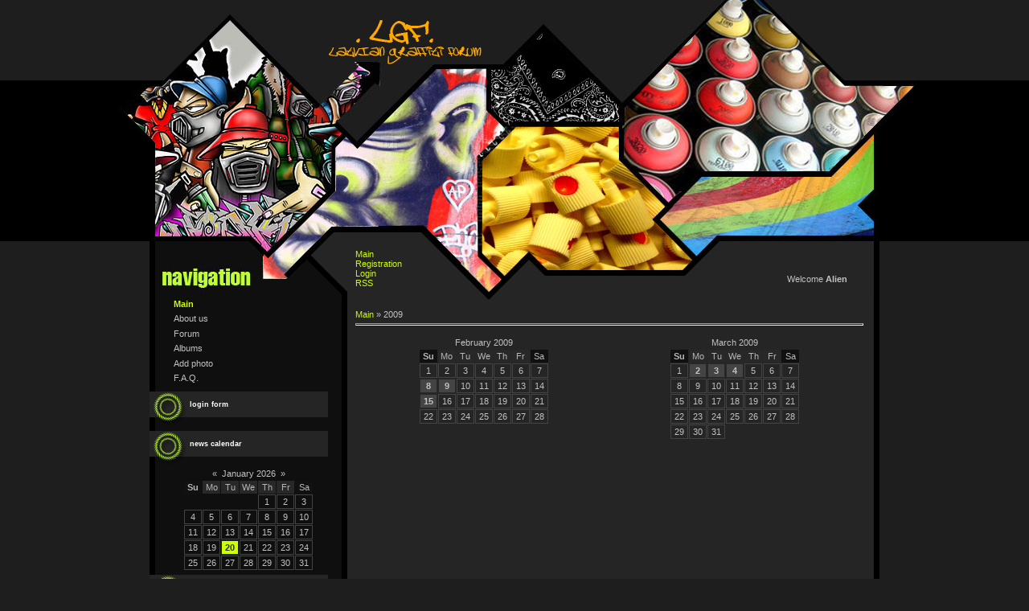

--- FILE ---
content_type: text/css
request_url: http://graffiti.ucoz.lv/_st/my.css
body_size: 3503
content:
/* General Style */
body {background:#1E1E1E;margin:0;padding:0;}
#contanier {background:url('http://src.ucoz.ru/t/887/3.gif') repeat-x #1E1E1E;}
#topBlock {width:1000px;height:300px;}
#logoBlock {background:url('http://graffiti.ucoz.lv/imgs/4.jpg') no-repeat;height:100px;padding-left:250px;padding-bottom:15px;color:#BFFF39;font-size:20pt;}
#centerBlock {width:908px; background:url('http://src.ucoz.ru/t/887/5.gif') repeat-y;}
#navBar {background:url('http://graffiti.ucoz.lv/imgs/6.jpg') no-repeat;padding:10px 20px 10px 10px;}
.boxTable {width:246px;}
.boxTitle {height:42px;padding-left:50px;padding-right:24px;padding-bottom:10px;background:url('http://src.ucoz.ru/t/887/7.gif') no-repeat; color:#FFFFFF;text-transform:lowercase;font-size:7pt;}
.boxContent {padding:2px 15px 5px 15px;}

a:link {text-decoration:none; color:#CCFF00;}
a:active {text-decoration:none; color:#CCFF00;}
a:visited {text-decoration:none; color:#CCFF00;}
a:hover {text-decoration:none; color:#FFFFFF;}

td, body {font-family:verdana,arial,helvetica; font-size:8pt; color:#C2C2C2}
form {padding:0px;margin:0px;}
input,textarea,select {vertical-align:middle; font-size:8pt; font-family:verdana,arial,helvetica;}
.copy {font-size:7pt;}

a.noun:link {text-decoration:none; color:#C2C2C2}
a.noun:active {text-decoration:none; color:#C2C2C2}
a.noun:visited {text-decoration:none; color:#C2C2C2}
a.noun:hover {text-decoration:non; color:#FFFFFF}
.mframe1 {padding:2 10 30 10px;}
hr {color:#E6E8EA;height:1px;}
label {cursor:pointer;cursor:hand}

.blocktitle {font-family:Verdana,Sans-Serif;color:#FFFFFF;font-size:13px;font-weight:bold; padding-left:22px; background: url('http://src.ucoz.ru/t/887/8.gif') no-repeat 5px 2px;}

.menut0 {background:#585858;border-top:1px solid #FFFFFF;border-right:1px solid #FFFFFF;}
.menut {padding:2 3 3 15px;background:#555555;border-top:1px solid #FFFFFF;border-right:1px solid #FFFFFF;border-bottom:4px solid #FFFFFF;}
.mframe {padding:2 0 30 30px;}
.bannerTable {width:468;height:60;background:#555555;border-top:1px solid #FFFFFF;border-left:1px solid #FFFFFF;border-bottom:4px solid #FFFFFF;}

.menu1 {font-weight:bold;font-size:8pt;font-family:Arial,Sans-Serif;}
a.menu1:link {text-decoration:none; color:#CCFF00}
a.menu1:active {text-decoration:none; color:#CCFF00}
a.menu1:visited {text-decoration:none; color:#CCFF00}
a.menu1:hover {text-decoration:none; color:#FFFFFF}
/* ------------- */

/* Menus */
ul.uz {list-style: none; margin: 0 0 0 0; padding-left: 0px;}
li.menus {margin: 0; padding: 0 0 0 15px; background: url('http://src.ucoz.ru/t/887/9.gif') no-repeat 0px 2px; margin-bottom: .6em;}
/* ----- */

/* Main Menu */
.m {font-weight:normal;}
a.m:link {text-decoration:none; color:#C2C2C2}
a.m:active {text-decoration:none; color:#C2C2C2}
a.m:visited {text-decoration:none; color:#C2C2C2}
a.m:hover {text-decoration:none; color:#CCFF00}

.ma {font-weight:bold;}
a.ma:link {text-decoration:none; color:#CCFF00}
a.ma:visited {text-decoration:none; color:#CCFF00}
a.ma:hover {text-decoration:underline; color:#CCFF00}
li.m {margin: 0; padding: 0 0 0 15px; background: url('http://src.ucoz.ru/t/887/9.gif') no-repeat 0px 2px; margin-bottom: .6em;}
/* --------- */

/* Module Part Menu */
.catsTd {padding: 0 0 6px 15px; background: url('http://src.ucoz.ru/t/887/9.gif') no-repeat 0px 2px;}
.catNumData {font-size:7pt;color:#D8D5D5;}
.catDescr {font-size:7pt; padding-left:10px;}
a.catName:link {text-decoration:none; color:#C2C2C2;}
a.catName:visited {text-decoration:none; color:#C2C2C2;}
a.catName:hover {text-decoration:none; color:#CCFF00;}
a.catName:active {text-decoration:none; color:#C2C2C2;}
a.catNameActive:link {text-decoration:none; color:#CCFF00;}
a.catNameActive:visited {text-decoration:none; color:#CCFF00;}
a.catNameActive:hover {text-decoration:underline; color:#CCFF00;}
a.catNameActive:active {text-decoration:none; color:#CCFF00;}
/* ----------------- */

/* Entries Style */
.eBlock {}
.eTitle {font-family:Verdana,Arial,Sans-Serif;font-size:13px;font-weight:bold;color:#FFFFFF; padding: 3px 3px 3px 35px; background: url('http://src.ucoz.ru/t/887/10.gif') center left no-repeat;}
.eTitle a:link {text-decoration:none; color:#CCFF00;}
.eTitle a:visited {text-decoration:none; color:#CCFF00;}
.eTitle a:hover {text-decoration:none; color:#FFFFFF;}
.eTitle a:active {text-decoration:none; color:#CCFF00;}

.eText {text-align:justify; padding:5px;border-top:1px dashed #EFEFEF;}

.eDetails {border-top:1px dashed #444444;border-bottom:1px solid #282828;color:#898989;padding-bottom:5px;padding-top:3px;text-align:left;font-size:7pt;}
.eDetails1 {border-top:1px dashed #444444;border-bottom:1px solid #282828;color:#898989;padding-bottom:5px;padding-top:3px;text-align:left;font-size:8pt;}
.eDetails2 {border-top:1px dashed #444444;color:#898989;padding-bottom:5px;padding-top:3px;text-align:left;font-size:8pt;}

.eRating {font-size:7pt;}

.eAttach {margin: 16px 0 0 0; padding: 0 0 0 15px; background: url('http://src.ucoz.ru/t/887/11.gif') no-repeat 0px 0px;}
/* --------------- */

/* Entry Manage Table */
.manTable {border-top:1px solid #FFFFFF;border-left:1px solid #FFFFFF;border-bottom:4px solid #FFFFFF;background:#555555;}
.manTdError {color:#FF0000;}
.manTd1 {}
.manTd2 {}
.manTd3 {}
.manTdSep {}
.manHr {}
.manTdBrief {}
.manTdText {}
.manTdFiles {}
.manFlFile {}
.manTdBut {}
.manFlSbm {}
.manFlRst {}
.manFlCnt {}
/* ------------------ */

/* Comments Style */
.cAnswer {color:#F4F5F7;padding-left:15px;padding-top:4px;font-style:italic;}

.cBlock1 {background:#282828; border:1px solid #444444;color:#A1A1A1;}
.cBlock2 {background:#282828; border:1px solid #444444;color:#A1A1A1;}
/* -------------- */

/* Comments Form Style */
.commTable {}
.commTd1 {color:#A1A1A1;font-weight:bold;padding-left:5px;}
.commTd2 {padding-bottom:2px;}
.commFl {width:100%;color:#B7B7B7;background:#282828; border:1px solid #444444;}
.smiles {}
.commReg {padding: 10 0 10 0px; text-align:center;}
.commError {color:#FF0000;}
.securityCode {color:#B7B7B7;background:#282828; border:1px solid #444444;}
/* ------------------- */

/* News/Blog Archive Menu */
.archLi {padding: 0 0 3px 10px; background: url('http://src.ucoz.ru/t/887/12.gif') no-repeat 0px 4px;}
.archActive {color:#FFFFFF;}
a.archLink:link {text-decoration:underline; color:#FFFFFF;}
a.archLink:visited {text-decoration:underline; color:#FFFFFF;}
a.archLink:hover {text-decoration:none; color:#D8D5D5;}
a.archLink:active {text-decoration:none; color:#D8D5D5;}
/* ---------------------- */

/* News/Blog Archive Style */
.archiveCalendars {text-align:center;color:#CACBCC;}
.archiveDateTitle {font-weight:bold;color:#FFFFFF;padding-top:15px;}
.archEntryHr {width:250px;color:#444444;}
.archiveeTitle li {margin-left: 15px; padding: 0 0 0 15px; background: url('http://src.ucoz.ru/t/887/13.gif') no-repeat 0px 2px; margin-bottom: .6em;}
.archiveEntryTime {width:65px;font-style:italic;}
.archiveEntryComms {font-size:9px;color:#C3C3C3;}
a.archiveDateTitleLink:link {text-decoration:none; color:#FFFFFF}
a.archiveDateTitleLink:visited {text-decoration:none; color:#FFFFFF}
a.archiveDateTitleLink:hover {text-decoration:underline; color:#FFFFFF}
a.archiveDateTitleLink:active {text-decoration:underline; color:#FFFFFF}
.archiveNoEntry {text-align:center;color:#CACBCC;}
/* ------------------------ */

/* News/Blog Calendar Style */
.calMonth {}
.calWday {color:#B7B7B7; background:#282828; width:18px;}
.calWdaySe {color:#B7B7B7; background:#111111; width:18px;}
.calWdaySu {color:#B7B7B7; background:#111111; width:18px; font-weight:bold;}
.calMday {color:#C2C2C2;border:1px solid #444444;}
.calMdayA {color:#323232;background:#CCFF00;border:1px solid #282828;font-weight:bold;}
.calMdayIs {color:#282828;background:#444444;font-weight:bold;border:1px solid #282828;}
.calMdayIsA {color:#282828;background:#444444;font-weight:bold;border:1px solid #CCFF00;}
a.calMonthLink:link,a.calMdayLink:link {text-decoration:none; color:#C2C2C2;}
a.calMonthLink:visited,a.calMdayLink:visited {text-decoration:none; color:#C2C2C2;}
a.calMonthLink:hover,a.calMdayLink:hover {text-decoration:underline; color:#C2C2C2;}
a.calMonthLink:active,a.calMdayLink:active {text-decoration:underline; color:#C2C2C2;}
/* ------------------------ */

/* Poll styles */
.pollBut {width:110px;}

.pollBody {padding:7px; margin:0px; background:#737373}
.textResults {background:#FFFFFF}
.textResultsTd {background:#555555}

.pollNow {background:#FFFFFF}
.pollNowTd {background:#555555}

.totalVotesTable {}
.totalVotesTd {background:#555555}
/* ---------- */

/* User Group Marks */
a.groupModer:link,a.groupModer:visited,a.groupModer:hover {color:yellow;}
a.groupAdmin:link,a.groupAdmin:visited,a.groupAdmin:hover {color:pink;}
a.groupVerify:link,a.groupVerify:visited,a.groupVerify:hover {color:#99CCFF;}
/* ---------------- */

/* Other Styles */
.replaceTable {background:#323232;height:100px;width:300px;border:1px solid #555555;}
.replaceBody {background:#000000;}

.legendTd {font-size:7pt;}
/* ------------ */

/* ===== forum Start ===== */

/* General forum Table View */
.gTable {background:#000000;border-bottom:1px solid #CCFF00;}
.gTableTop {padding:2px;height:22px; background: #282828;font-family:Verdana,Sans-Serif;color:#FFFFFF;font-size:13px;font-weight:bold; padding-left:22px;}
.gTableSubTop {padding:2px;background:#323232;height:20px;font-size:10px;}
.gTableBody {padding:2px;background:#555555;}
.gTableBody1 {padding:2px;background:#555555;}
.gTableBottom {padding:2px;background:#555555;}
.gTableLeft {padding:2px;background:#555555;font-weight:bold;color:#FFFFFF}
.gTableRight {padding:2px;background:#555555;color:#FFFFFF;}
.gTableError {padding:2px;background:#555555;color:#FF0000;}
/* ------------------------ */

/* Forums Styles */
.forumNameTd,.forumLastPostTd {padding:2px;background:#555555}
.forumIcoTd,.forumThreadTd,.forumPostTd {padding:2px;background:#555555}
.forumLastPostTd,.forumArchive {padding:2px;font-size:7pt;}

a.catLink:link {text-decoration:none; color:#FFFFFF;}
a.catLink:visited {text-decoration:none; color:#FFFFFF;}
a.catLink:hover {text-decoration:underline; color:#FFFFFF;}
a.catLink:active {text-decoration:none; color:#FFFFFF;}

.lastPostGuest,.lastPostUser,.threadAuthor {font-weight:bold}
.archivedForum{font-size:7pt;color:#FF0000;font-weight:bold;}
/* ------------- */

/* forum Titles & other */
.forum {font-weight:bold;font-size:9pt;}
.forumDescr,.forumModer {color:#CCCCCC;font-size:7pt;}
.forumViewed {font-size:9px;}
a.forum:link, a.lastPostUserLink:link, a.forumLastPostLink:link, a.threadAuthorLink:link {text-decoration:underline; color:#FFFFFF;}
a.forum:visited, a.lastPostUserLink:visited, a.forumLastPostLink:visited, a.threadAuthorLink:visited {text-decoration:underline; color:#FFFFFF;}
a.forum:hover, a.lastPostUserLink:hover, a.forumLastPostLink:hover, a.threadAuthorLink:hover {text-decoration:none; color:#CCCCCC;}
a.forum:active, a.lastPostUserLink:active, a.forumLastPostLink:active, a.threadAuthorLink:active {text-decoration:underline; color:#E1E1E1;}
/* -------------------- */

/* forum Navigation Bar */
.forumNamesBar {padding-bottom:7px;font-weight:bold;font-size:7pt;}
.forumBarKw {font-weight:normal;}
a.forumBarA:link {text-decoration:none; color:#FFFFFF;}
a.forumBarA:visited {text-decoration:none; color:#FFFFFF;}
a.forumBarA:hover {text-decoration:underline; color:#FFFFFF;}
a.forumBarA:active {text-decoration:underline; color:#FFFFFF;}
/* -------------------- */

/* forum Fast Navigation Blocks */
.fastNav,.fastSearch,.fastLoginForm {font-size:7pt;}
/* ---------------------------- */

/* forum Fast Navigation Menu */
.fastNavMain {background:#585858;color:#FFFFFF;}
.fastNavCat {background:#EEEEF0;}
.fastNavCatA {background:#EEEEF0;color:#0000FF}
.fastNavForumA {color:#0000FF}
/* -------------------------- */

/* forum Page switches */
.pagesInfo {background:#323232;padding-right:10px;font-size:7pt;}
.switches {background:#444444;}
.switch {background:#323232;width:15px;font-size:7pt;}
.switchActive {background:#282828;font-weight:bold;color:#CCFF00;width:15px}
a.switchDigit:link,a.switchBack:link,a.switchNext:link {text-decoration:none; color:#D8D5D5;}
a.switchDigit:visited,a.switchBack:visited,a.switchNext:visited {text-decoration:none; color:#D8D5D5;}
a.switchDigit:hover,a.switchBack:hover,a.switchNext:hover {text-decoration:underline; color:#FFFFFF;}
a.switchDigit:active,a.switchBack:active,a.switchNext:active {text-decoration:underline; color:#FFFFFF;}
/* ------------------- */

/* forum Threads Style */
.threadNametd,.threadAuthTd,.threadLastPostTd {padding:2px;padding:2px;background:#555555}
.threadIcoTd,.threadPostTd,.threadViewTd {padding:2px;background:#555555}
.threadLastPostTd {padding:2px;font-size:7pt;}
.threadDescr {color:#CCCCCC;font-size:7pt;}
.threadNoticeLink {font-weight:bold;}
.threadsType {padding:2px;background:#464646;height:20px;font-weight:bold;font-size:7pt;color:#FFFFFF;padding-left:40px; }
.threadsDetails {padding:2px;background:#464646;height:20px;color:#FEFEFE;}
.forumOnlineBar {padding:2px;background:#282828;height:20px;color:#FEFEFE;}

a.threadPinnedLink:link {text-decoration:none; color:#FFFFFF;}
a.threadPinnedLink:visited {text-decoration:none; color:#FFFFFF;}
a.threadPinnedLink:hover {text-decoration:underline; color:#FFFFFF;}
a.threadPinnedLink:active {text-decoration:underline; color:#FFFFFF;}

.threadPinnedLink,.threadLink {font-weight:bold;}
a.threadLink:link {text-decoration:underline; color:#FFFFFF;}
a.threadLink:visited {text-decoration:underline; color:#FFFFFF;}
a.threadLink:hover {text-decoration:underline; color:#E1E1E1;}
a.threadLink:active {text-decoration:underline; color:#E1E1E1;}

.postpSwithces {font-size:7pt;}
.thDescr {font-weight:normal;}
.threadFrmBlock {font-size:7pt;text-align:right;}
/* ------------------- */

/* Posts View */
.postTable {}
.postPoll {background:#555555;text-align:center;}
.postFirst {background:#555555;border-bottom:1px solid silver;}
.postRest1 {background:#555555;}
.postRest2 {background:#555555;}
.postSeparator {height:2px;background:#CCFF00;}

.postTdTop {background:#323232;}
.postBottom {background:#373737;height:20px;}
.postUser {font-weight:bold;}
.postTdInfo {background:#444444;text-align:center;padding:5px;}
.postRankName {margin-top:5px;}
.postRankIco {margin-bottom:5px;margin-bottom:5px;}
.reputation {margin-top:5px;}
.signatureHr {margin-top:20px;color:#CCCCCC;}
.posttdMessage {background:#555555;padding:5px;}

.postPoll {padding:5px;}
.pollQuestion {text-align:center;font-weight:bold;} 
.pollButtons,.pollTotal {text-align:center;}
.pollSubmitBut,.pollreSultsBut {width:140px;font-size:7pt;}
.pollSubmit {font-weight:bold;}
.pollEnd {text-align:center;height:30px;}

.codeMessage {background:#252525;font-size:9px;border:none;padding:5px;}
.quoteMessage {background:#252525;font-size:9px;border:none;padding:5px;}

.signatureView {font-size:7pt;}
.edited {padding-top:30px;font-size:7pt;text-align:right;color:#CCCCCC;}
.editedBy {font-weight:bold;font-size:8pt;}

.statusBlock {padding-top:3px;}
.statusOnline {color:#FFFF00;}
.statusOffline {color:#FFFFFF;}
/* ---------- */

/* forum AllInOne Fast Add */
.newThreadBlock {background: #F9F9F9;border: 1px solid #B2B2B2;}
.newPollBlock {background: #F9F9F9;border: 1px solid #B2B2B2;}
.newThreadItem {padding: 0 0 0 8px; background: url('http://src.ucoz.ru/t/887/14.gif') no-repeat 0px 4px;}
.newPollItem {padding: 0 0 0 8px; background: url('http://src.ucoz.ru/t/887/14.gif') no-repeat 0px 4px;}
/* ----------------------- */

/* Post Form */
.queryField {background:#FFFFFF;color:#000000;border:1px solid #000000;}
.pollBut, .loginButton, .searchSbmFl, .commSbmFl, .signButton {font-size:7pt;background:#CCFF00;color:#323232;border:none;}

.codeButtons {font-size:7pt;background:#CCFF00;color:#323232;border:none;}
.codeCloseAll {font-size:7pt;background:#CCFF00;color:#323232;font-weight:bold;border:none;}
.postNameFl,.postDescrFl {background:#3F3F3F;border:1px solid #323232;width:400px;color:#FFFFFF;}
.postPollFl,.postQuestionFl {background:#3F3F3F;border:1px solid #323232;width:400px;color:#FFFFFF;}
.postResultFl {background:#3F3F3F;border:1px solid #323232;width:50px;color:#FFFFFF;}
.postAnswerFl {background:#3F3F3F;border:1px solid #323232;width:300px;color:#FFFFFF;}
.postTextFl {background:#3F3F3F;border:1px solid #323232;width:550px;height:150px;color:#FFFFFF;}
.postUserFl {background:#3F3F3F;border:1px solid #323232;width:300px;color:#FFFFFF;}

.pollHelp {font-weight:normal;font-size:7pt;padding-top:3px;}
.smilesPart {padding-top:5px;text-align:center}
/* --------- */

/* ====== forum End ====== */